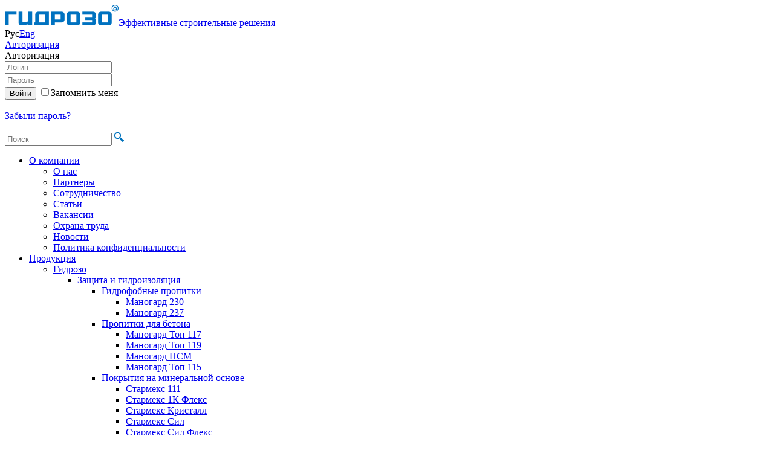

--- FILE ---
content_type: text/html; charset=utf-8
request_url: https://www.gydrozo.ru/objects/1583/
body_size: 18737
content:
<!DOCTYPE html>
<html>
<head>
	<meta name="robots" content="noyaca"/>
		<link rel="preconnect" href="https://ajax.googleapis.com"/>
	<link rel="dns-prefetch" href="https://ajax.googleapis.com"/>
	<link rel="preconnect" href="https://cdnjs.cloudflare.com"/>
	<link rel="dns-prefetch" href="https://cdnjs.cloudflare.com"/>
	<link rel="preconnect" href="https://bitrix.info"/>
	<link rel="dns-prefetch" href="https://bitrix.info"/>
	<link rel="preconnect" href="https://www.google-analytics.com"/>
	<link rel="dns-prefetch" href="https://www.google-analytics.com"/>
	<link rel="preconnect" href="https://www.gstatic.com"/>
	<link rel="dns-prefetch" href="https://www.gstatic.com"/>
	<link rel="preconnect" href="https://www.google.com"/>
	<link rel="dns-prefetch" href="https://www.google.com"/>
	<link rel="preconnect" href="https://vk.com"/>
	<link rel="dns-prefetch" href="https://vk.com"/>
	<link rel="preconnect" href="https://mc.yandex.ru"/>
	<link rel="dns-prefetch" href="https://mc.yandex.ru"/>
	<link rel="shortcut icon" href="/favicon.ico">
	<script src="https://ajax.googleapis.com/ajax/libs/jquery/1.8.2/jquery.min.js"></script>
	<script src="/local/templates/qydrozo/js/jquery.placeholder-2.0.7.min.js"></script>
	<script src="/local/templates/qydrozo/js/fancybox/jquery.fancybox.pack.js?v=2.1.5"></script>
	<link href="/local/templates/qydrozo/js/fancybox/jquery.fancybox.css?v=2.1.5" type="text/css" rel="stylesheet">
	<script src="/local/templates/qydrozo/js/bjqs/bjqs-1.3.tpk.min.js"></script>
	<link href="/local/templates/qydrozo/js/bjqs/bjqs.css" type="text/css" rel="stylesheet">
    <script src="https://cdnjs.cloudflare.com/ajax/libs/jquery.mask/1.14.15/jquery.mask.min.js"></script>
	<script src="/local/templates/qydrozo/js/script.js?v=1.26" defer></script>
	<script src="/local/templates/qydrozo/js/analytics.js?v=1.1" defer></script>
	<meta http-equiv="Content-Type" content="text/html; charset=utf-8" />
<meta name="robots" content="index, follow" />
<meta name="description" content="Комплекс зданий НИИ нейрохирургии им. ак. Н.Н. Бурденко РАМН, г. Москва. Тип работ: Инъектирование фундамента микроцементами. Период проведения работ: Март 2014. Объекты, где применялись наши разработки в сфере строительной химии, расположены в РФ и ряде стран СНГ. Оставляйте заявку на сайте." />
<link href="/bitrix/js/intranet/intranet-common.min.css?166989396861199" type="text/css"  rel="stylesheet" />
<link href="/bitrix/cache/css/s1/qydrozo/template_8a97d28bed368d1c796edd5b2d1d6f0e/template_8a97d28bed368d1c796edd5b2d1d6f0e_v1.css?176845843945483" type="text/css"  data-template-style="true" rel="stylesheet" />
<script type="text/javascript">if(!window.BX)window.BX={};if(!window.BX.message)window.BX.message=function(mess){if(typeof mess==='object'){for(let i in mess) {BX.message[i]=mess[i];} return true;}};</script>
<script type="text/javascript">(window.BX||top.BX).message({'pull_server_enabled':'Y','pull_config_timestamp':'1653715430','pull_guest_mode':'N','pull_guest_user_id':'0'});(window.BX||top.BX).message({'PULL_OLD_REVISION':'Для продолжения корректной работы с сайтом необходимо перезагрузить страницу.'});</script>
<script type="text/javascript">(window.BX||top.BX).message({'JS_CORE_LOADING':'Загрузка...','JS_CORE_NO_DATA':'- Нет данных -','JS_CORE_WINDOW_CLOSE':'Закрыть','JS_CORE_WINDOW_EXPAND':'Развернуть','JS_CORE_WINDOW_NARROW':'Свернуть в окно','JS_CORE_WINDOW_SAVE':'Сохранить','JS_CORE_WINDOW_CANCEL':'Отменить','JS_CORE_WINDOW_CONTINUE':'Продолжить','JS_CORE_H':'ч','JS_CORE_M':'м','JS_CORE_S':'с','JSADM_AI_HIDE_EXTRA':'Скрыть лишние','JSADM_AI_ALL_NOTIF':'Показать все','JSADM_AUTH_REQ':'Требуется авторизация!','JS_CORE_WINDOW_AUTH':'Войти','JS_CORE_IMAGE_FULL':'Полный размер'});</script>

<script type="text/javascript" src="/bitrix/js/main/core/core.min.js?1693496238219752"></script>

<script>BX.setJSList(['/bitrix/js/main/core/core_ajax.js','/bitrix/js/main/core/core_promise.js','/bitrix/js/main/polyfill/promise/js/promise.js','/bitrix/js/main/loadext/loadext.js','/bitrix/js/main/loadext/extension.js','/bitrix/js/main/polyfill/promise/js/promise.js','/bitrix/js/main/polyfill/find/js/find.js','/bitrix/js/main/polyfill/includes/js/includes.js','/bitrix/js/main/polyfill/matches/js/matches.js','/bitrix/js/ui/polyfill/closest/js/closest.js','/bitrix/js/main/polyfill/fill/main.polyfill.fill.js','/bitrix/js/main/polyfill/find/js/find.js','/bitrix/js/main/polyfill/matches/js/matches.js','/bitrix/js/main/polyfill/core/dist/polyfill.bundle.js','/bitrix/js/main/core/core.js','/bitrix/js/main/polyfill/intersectionobserver/js/intersectionobserver.js','/bitrix/js/main/lazyload/dist/lazyload.bundle.js','/bitrix/js/main/polyfill/core/dist/polyfill.bundle.js','/bitrix/js/main/parambag/dist/parambag.bundle.js']);
</script>
<script type="text/javascript">(window.BX||top.BX).message({'LANGUAGE_ID':'ru','FORMAT_DATE':'DD.MM.YYYY','FORMAT_DATETIME':'DD.MM.YYYY HH:MI:SS','COOKIE_PREFIX':'GYDROZO_W','SERVER_TZ_OFFSET':'10800','UTF_MODE':'Y','SITE_ID':'s1','SITE_DIR':'/','USER_ID':'','SERVER_TIME':'1769092976','USER_TZ_OFFSET':'0','USER_TZ_AUTO':'Y','bitrix_sessid':'bf016e21f1c1d066537d355bd95e9474'});</script>


<script type="text/javascript" src="/bitrix/js/pull/protobuf/protobuf.min.js?161245595076433"></script>
<script type="text/javascript" src="/bitrix/js/pull/protobuf/model.min.js?161245595014190"></script>
<script type="text/javascript" src="/bitrix/js/main/core/core_promise.min.js?16124559452490"></script>
<script type="text/javascript" src="/bitrix/js/rest/client/rest.client.min.js?16124559619240"></script>
<script type="text/javascript" src="/bitrix/js/pull/client/pull.client.min.js?168544412948309"></script>
<script type="text/javascript" src="https://www.google.com/recaptcha/api.js?hl=ru&onload=googleRecaptchaInit&render=explicit"></script>
<script type="text/javascript">BX.setCSSList(['/local/templates/qydrozo/template_styles.css']);</script>
<script type="text/javascript">
					(function () {
						"use strict";

						var counter = function ()
						{
							var cookie = (function (name) {
								var parts = ("; " + document.cookie).split("; " + name + "=");
								if (parts.length == 2) {
									try {return JSON.parse(decodeURIComponent(parts.pop().split(";").shift()));}
									catch (e) {}
								}
							})("BITRIX_CONVERSION_CONTEXT_s1");

							if (cookie && cookie.EXPIRE >= BX.message("SERVER_TIME"))
								return;

							var request = new XMLHttpRequest();
							request.open("POST", "/bitrix/tools/conversion/ajax_counter.php", true);
							request.setRequestHeader("Content-type", "application/x-www-form-urlencoded");
							request.send(
								"SITE_ID="+encodeURIComponent("s1")+
								"&sessid="+encodeURIComponent(BX.bitrix_sessid())+
								"&HTTP_REFERER="+encodeURIComponent(document.referrer)
							);
						};

						if (window.frameRequestStart === true)
							BX.addCustomEvent("onFrameDataReceived", counter);
						else
							BX.ready(counter);
					})();
				</script>



<script type="text/javascript">var _ba = _ba || []; _ba.push(["aid", "529fb0f707c8ad832f5911e2d601924c"]); _ba.push(["host", "www.gydrozo.ru"]); (function() {var ba = document.createElement("script"); ba.type = "text/javascript"; ba.async = true;ba.src = (document.location.protocol == "https:" ? "https://" : "http://") + "bitrix.info/ba.js";var s = document.getElementsByTagName("script")[0];s.parentNode.insertBefore(ba, s);})();</script>


	<!--[if lte IE 8]>
	<link href="/local/templates/qydrozo/template_styles_lte_ie_10.css" type="text/css" rel="stylesheet">
	<![endif]-->
	<meta name="google-site-verification" content="vV_wj1aZQRMzGMUR6h8qtv4h8wB-S0i8ZSeANvQs0m0" />
	<title>Комплекс зданий НИИ нейрохирургии им. ак. Н.Н. Бурденко РАМН, г. Москва - Инъектирование фундамента микроцементами покрытия. Период проведения работ: Март 2014 | Гидрозо</title>
<script type="text/javascript">(window.Image ? (new Image()) : document.createElement('img')).src = location.protocol + '//vk.com/rtrg?r=xfPoftzfdD5MQRJ/uc6xix53jpd3f1KbrAuWPf2kFSLgbEUPTFhoNHvG/zLSiMDMkHIKkpYhxDuIoWbZEAS9udaPjCwmRhWR6gUSTjR9Qs7vYWa4rkh*udhwjLQEv6RInnZiHQE1wCeHo0evGNdHdc614gayUeg9c8bvzuOzlYI-';</script>
</head>
<body>


<div id="mnw-wrap">
<div id="mnw">
	
	<div id="header">
					<a class="logo" href="/"><img src="/local/templates/qydrozo/img/logo_ru.png?04102018" alt="Гидрозо" /><span>Эффективные строительные решения</span></a>
		
		
		<div class="lang-wrap">
			<span class="hdr-lang active">Рус</span><a class="hdr-lang" href="https://www.gydrozo.com/objects/3892/">Eng</a>		</div>
		
		

<div class="auth-wrap"><a class="btn hdr-auth fancy-pop-btn" href="#auth-form-popup">Авторизация</a></div>

<div id="auth-form-popup" class="fancy-pop-block">

	
	<form name="system_auth_form6zOYVN" method="post" target="_top" action="/auth/">

					<input type="hidden" name="backurl" value="/objects/1583/">
						<input type="hidden" name="AUTH_FORM" value="Y">
		<input type="hidden" name="TYPE" value="AUTH">

		<div class="fancy-pop-block-head">Авторизация</div>
		<div class="fancy-pop-block-content">
		<form action="">
			<div class="inp-wrap">
				<input type="text" name="USER_LOGIN" class="inp" maxlength="50" value="" placeholder="Логин">
				<div class="inp-login-ico"></div>
			</div>
			<div class="inp-wrap">
				<input type="password" name="USER_PASSWORD" class="inp inp-password" maxlength="50" placeholder="Пароль">
				<div class="inp-password-ico"></div>
			</div>

				
			<input type="submit" name="Login" class="btn authform-login-btn" value="Войти">
			
							<label for="pop-USER_REMEMBER_frm" class="chk-label" title="Запомнить меня на этом компьютере"><input type="checkbox" name="USER_REMEMBER" class="chk" id="pop-USER_REMEMBER_frm" value="Y">Запомнить меня</label>
						
			<div class="clear"></div>
			<br>
			<noindex><a href="/auth/?forgot_password=yes&amp;backurl=%2Fobjects%2F1583%2F" rel="nofollow">Забыли пароль?</a> </noindex>
		</form>
		</div>
		<div class="fancy-pop-block-foot">&nbsp;</div>
		<div class="fancy-pop-block-close" onclick="$.fancybox.close();"></div>
			
	</form>

</div>

		
		<div class="search-wrap">
<form action="/search/">
	<input type="text" class="hdr-search" name="q" value="" maxlength="50" placeholder="Поиск">
	<input type="image" class="hdr-search-btn" name="s" src="/local/templates/qydrozo/img/isearch.png" title="Отправить запрос">
</form>
</div> 
	</div>
	
		<ul class="m-main">
						<li class="expanded"><a href="/about/">О компании</a>
					<ul>
				<li><a href="/about/">О нас</a></li><li><a href="/about/partners/">Партнеры</a></li><li><a href="/about/trademark/">Сотрудничество</a></li><li><a href="/articles/">Статьи</a></li><li><a href="/about/vacancy/">Вакансии</a></li><li><a href="/about/okhrana-truda/okhrana-truda.php">Охрана труда</a></li><li><a href="/news/">Новости</a></li><li><a href="/policy/">Политика конфиденциальности</a></li></ul></li>				<li class="expanded"><a href="/products/">Продукция</a>
					<ul>
								<li class="expanded"><a href="/products/gydrozo/">Гидрозо</a>
					<ul>
								<li class="expanded"><a href="/products/gidroizolyacionnye-smesi/">Защита и гидроизоляция</a>
					<ul>
								<li class="expanded"><a href="/products/gidrofobnye-propitki/">Гидрофобные пропитки</a>
					<ul>
				<li><a href="/products/gidrofobnye-propitki/manogard-230/">Маногард 230</a></li><li><a href="/products/gidrofobnye-propitki/manogard-237/">Маногард 237</a></li></ul></li>				<li class="expanded"><a href="/products/propitki/">Пропитки для бетона</a>
					<ul>
				<li><a href="/products/propitki/manogard-top-117/">Маногард Топ 117</a></li><li><a href="/products/propitki/manogard-top-119/">Маногард Топ 119</a></li><li><a href="/products/propitki/manogard-psm/">Маногард ПСМ</a></li><li><a href="/products/propitki/manogard-top-115/">Маногард Топ 115</a></li></ul></li>				<li class="expanded"><a href="/products/pokrytiya-na-mineralnoy-osnove/">Покрытия на минеральной основе</a>
					<ul>
				<li><a href="/products/pokrytiya-na-mineralnoy-osnove/starmeks-111/">Стармекс 111</a></li><li><a href="/products/pokrytiya-na-mineralnoy-osnove/starmeks-1k-fleks/">Стармекс 1К Флекс</a></li><li><a href="/products/pokrytiya-na-mineralnoy-osnove/starmeks-kristall/">Стармекс Кристалл</a></li><li><a href="/products/pokrytiya-na-mineralnoy-osnove/starmeks-sil/">Стармекс Сил</a></li><li><a href="/products/pokrytiya-na-mineralnoy-osnove/starmeks-sil-fleks/">Стармекс Сил Флекс</a></li><li><a href="/products/pokrytiya-na-mineralnoy-osnove/starmeks-fleks-express/">Стармекс Флекс Экспресс</a></li><li><a href="/products/pokrytiya-na-mineralnoy-osnove/starmeks-elast/">Стармекс Эласт</a></li></ul></li>				<li class="expanded"><a href="/products/pokrytiya-na-polimernoy-osnove/">Покрытия на полимерной основе</a>
					<ul>
				<li><a href="/products/pokrytiya-na-polimernoy-osnove/manogard-108/">Маногард 108</a></li><li><a href="/products/pokrytiya-na-polimernoy-osnove/denstop-ep-201/">ДенсТоп ЭП 201</a></li><li><a href="/products/pokrytiya-na-polimernoy-osnove/denstop-ep-202/">ДенсТоп ЭП 202</a></li><li><a href="/products/pokrytiya-na-polimernoy-osnove/denstop-ep-205/">ДенсТоп ЭП 205</a></li><li><a href="/products/pokrytiya-na-polimernoy-osnove/denstop-pu-302/">ДенсТоп ПУ 302</a></li><li><a href="/products/pokrytiya-na-polimernoy-osnove/denstop-ak-220/">ДенсТоп АК 220</a></li><li><a href="/products/pokrytiya-na-polimernoy-osnove/denstop-ak-221/">ДенсТоп АК 221</a></li><li><a href="/products/pokrytiya-na-polimernoy-osnove/denstop-ak-223-silko/">ДенсТоп АК 223 Силко</a></li><li><a href="/products/pokrytiya-na-polimernoy-osnove/denstop-ak-225-teksturik/">ДенсТоп АК 225 Текстурик</a></li><li><a href="/products/pokrytiya-na-polimernoy-osnove/denstop-ak-232/">ДенсТоп АК 232</a></li><li><a href="/products/pokrytiya-na-polimernoy-osnove/denstop-ms-351/">ДенсТоп МС 351</a></li><li><a href="/products/pokrytiya-na-polimernoy-osnove/denstop-ps-391/">ДенсТоп ПС 391</a></li><li><a href="/products/pokrytiya-na-polimernoy-osnove/denstop-ps-685/">ДенсТоп ПС 685</a></li><li><a href="/products/pokrytiya-na-polimernoy-osnove/denstop-pu-227-elastik/">ДенсТоп ПУ 227 Эластик</a></li><li><a href="/products/pokrytiya-na-polimernoy-osnove/denstop_pu_228/">ДенсТоп ПУ 228</a></li><li><a href="/products/pokrytiya-na-polimernoy-osnove/denstop-pu-245-pul/">ДенсТоп ПУ 245 Пул</a></li><li><a href="/products/pokrytiya-na-polimernoy-osnove/denstop-pu-325-akva/">ДенсТоп ПУ 325 Аква</a></li><li><a href="/products/pokrytiya-na-polimernoy-osnove/denstop-pu-650/">ДенсТоп ПУ 650</a></li><li><a href="/products/pokrytiya-na-polimernoy-osnove/denstop-pu-660/">ДенсТоп ПУ 660</a></li><li><a href="/products/pokrytiya-na-polimernoy-osnove/denstop-pu-700-shell/">ДенсТоп ПУ 700 Шелл</a></li><li><a href="/products/pokrytiya-na-polimernoy-osnove/denstop-pu-733-uf-lak/">ДенсТоп ПУ 733 УФ Лак</a></li><li><a href="/products/pokrytiya-na-polimernoy-osnove/denstop-ep-710-mastik/">ДенсТоп ЭП 710 Мастик </a></li><li><a href="/products/pokrytiya-na-polimernoy-osnove/manogard-agf/">Маногард АГФ</a></li><li><a href="/products/pokrytiya-na-polimernoy-osnove/manogard-top-128/">Маногард Топ 128</a></li><li><a href="/products/pokrytiya-na-polimernoy-osnove/starmeks-1k-fleks-t/">Стармекс 1К Флекс Т</a></li></ul></li>				<li class="expanded"><a href="/products/ognezashchitnye-sostavy/">Огнезащитные составы</a>
					<ul>
				<li><a href="/products/ognezashchitnye-sostavy/piroshel-ak-107/">Пирошел АК 107</a></li><li><a href="/products/ognezashchitnye-sostavy/piroshel-ak-226/">Пирошел АК 226</a></li><li><a href="/products/ognezashchitnye-sostavy/piroshel-bond/">Пирошел Бонд</a></li><li><a href="/products/ognezashchitnye-sostavy/piroshel-tsem/">Пирошел Цем</a></li></ul></li>				<li class="expanded"><a href="/products/saniruyushchie_sistemy/">Санирующие системы</a>
					<ul>
				<li><a href="/products/saniruyushchie_sistemy/manoxane-bfa/">Маноксан БФА</a></li></ul></li>				<li class="expanded"><a href="/products/vspomogatelnye-materialyy/">Вспомогательные материалы</a>
					<ul>
				<li><a href="/products/vspomogatelnye-materialyy/starmex-psm/">Стармекс ПСМ</a></li><li><a href="/products/vspomogatelnye-materialyy/armoshel-gt-100/">Армошел ГТ 100</a></li><li><a href="/products/vspomogatelnye-materialyy/denstop-pu-91/">ДенсТоп ПУ 91</a></li><li><a href="/products/vspomogatelnye-materialyy/maksdreyn/">Максдрейн</a></li><li><a href="/products/vspomogatelnye-materialyy/manogard-fr/">Маногард ФР</a></li><li><a href="/products/vspomogatelnye-materialyy/manokril-setmiks/">Манокрил Сетмикс</a></li></ul></li></ul></li>				<li class="expanded"><a href="/products/remont-betona/">Ремонт бетона</a>
					<ul>
								<li class="expanded"><a href="/products/konstruktsionnyy-remont-na-mineralnoy-osnove/">Конструкционный ремонт на минеральной основе</a>
					<ul>
				<li><a href="/products/konstruktsionnyy-remont-na-mineralnoy-osnove/starmeks-rm-super/">Стармекс РМ Супер</a></li><li><a href="/products/konstruktsionnyy-remont-na-mineralnoy-osnove/starmeks-rm2/">Стармекс РМ2</a></li><li><a href="/products/konstruktsionnyy-remont-na-mineralnoy-osnove/starmeks-rm3/">Стармекс РМ3</a></li><li><a href="/products/konstruktsionnyy-remont-na-mineralnoy-osnove/starmeks-rm-3-zima/">Стармекс РМ3 Зима</a></li><li><a href="/products/konstruktsionnyy-remont-na-mineralnoy-osnove/starmeks-rm3-f/">Стармекс РМ3 Ф</a></li><li><a href="/products/konstruktsionnyy-remont-na-mineralnoy-osnove/starmeks_rm4/">Стармекс РМ4</a></li><li><a href="/products/konstruktsionnyy-remont-na-mineralnoy-osnove/starmex-rm5/">Стармекс РМ5</a></li><li><a href="/products/konstruktsionnyy-remont-na-mineralnoy-osnove/starmeks-rp/">Стармекс РП</a></li><li><a href="/products/konstruktsionnyy-remont-na-mineralnoy-osnove/starmeks-tm6/">Стармекс ТМ6</a></li><li><a href="/products/konstruktsionnyy-remont-na-mineralnoy-osnove/starmeks_tm7/">Стармекс ТМ7</a></li><li><a href="/products/konstruktsionnyy-remont-na-mineralnoy-osnove/starmeks-fm7100/">Стармекс ФМ100</a></li><li><a href="/products/konstruktsionnyy-remont-na-mineralnoy-osnove/starmeks_fm12/">Стармекс ФМ12</a></li><li><a href="/products/konstruktsionnyy-remont-na-mineralnoy-osnove/starmeks-fm7/">Стармекс ФМ7</a></li><li><a href="/products/konstruktsionnyy-remont-na-mineralnoy-osnove/starmeks-fm7-zima/">Стармекс ФМ7 Зима</a></li><li><a href="/products/konstruktsionnyy-remont-na-mineralnoy-osnove/starmeks-fm7-f/">Стармекс ФМ7 Ф</a></li></ul></li>				<li class="expanded"><a href="/products/konstruktsionnyy-remont-na-polimernoy-osnove/">Конструкционный ремонт на полимерной основе</a>
					<ul>
				<li><a href="/products/konstruktsionnyy-remont-na-polimernoy-osnove/manopox-331/">Манопокс 331</a></li><li><a href="/products/konstruktsionnyy-remont-na-polimernoy-osnove/manopox-337/">Манопокс 337</a></li><li><a href="/products/konstruktsionnyy-remont-na-polimernoy-osnove/manopoks-tsem-2/">Манопокс Цем 2</a></li><li><a href="/products/konstruktsionnyy-remont-na-polimernoy-osnove/manopoks_tsem_5/">Манопокс Цем 5</a></li><li><a href="/products/konstruktsionnyy-remont-na-polimernoy-osnove/manopoks_tsem_7/">Манопокс Цем 7</a></li></ul></li>				<li class="expanded"><a href="/products/nekonstruktsionnyy-remont/">Неконструкционный ремонт</a>
					<ul>
				<li><a href="/products/nekonstruktsionnyy-remont/manopoks_tsem_finish/">Манопокс Цем Финиш</a></li><li><a href="/products/nekonstruktsionnyy-remont/starmeks-rm-layt/">Стармекс РМ Лайт</a></li><li><a href="/products/nekonstruktsionnyy-remont/starmeks-rm-raso/">Стармекс РМ Расо</a></li><li><a href="/products/nekonstruktsionnyy-remont/starmeks-rm-uno/">Стармекс РМ Уно</a></li><li><a href="/products/nekonstruktsionnyy-remont/starmeks-finish/">Стармекс Финиш</a></li></ul></li>				<li class="expanded"><a href="/products/vspomogatelnye-materialy/">Вспомогательные материалы</a>
					<ul>
				<li><a href="/products/vspomogatelnye-materialy/manogard-133-fer/">Маногард 133 Фер</a></li><li><a href="/products/vspomogatelnye-materialy/starmeks-mkp/">Стармекс МКП</a></li><li><a href="/products/vspomogatelnye-materialy/manogard-fr/">Маногард ФР</a></li><li><a href="/products/vspomogatelnye-materialy/manokril-bond/">Манокрил Бонд</a></li><li><a href="/products/vspomogatelnye-materialy/manotsem-tnt/">Маноцем ТНТ</a></li><li><a href="/products/vspomogatelnye-materialy/starmeks-plag/">Стармекс Плаг</a></li><li><a href="/products/vspomogatelnye-materialy/starmeks-chekan/">Стармекс Чекан</a></li></ul></li></ul></li>				<li class="expanded"><a href="/products/konstruktsionnoe-usilenie/">Конструкционное усиление</a>
					<ul>
								<li class="expanded"><a href="/products/uglerodnye-kholsty/">Углеродные холсты</a>
					<ul>
				<li><a href="/products/uglerodnye-kholsty/armoshel-kv-200/">Армошел КВ 200</a></li><li><a href="/products/uglerodnye-kholsty/armoshel-kv-500/">Армошел КВ 500</a></li><li><a href="/products/uglerodnye-kholsty/armoshel-kv-900/">Армошел КВ 900</a></li></ul></li>				<li class="expanded"><a href="/products/epoksidnye-klei/">Эпоксидные клеи</a>
					<ul>
				<li><a href="/products/epoksidnye-klei/manopoks-183/">Манопокс 183</a></li><li><a href="/products/epoksidnye-klei/manopoks-372/">Манопокс 372</a></li><li><a href="/products/epoksidnye-klei/manopoks-375/">Манопокс 375</a></li></ul></li>				<li class="expanded"><a href="/products/ognezashchita/">Огнезащита</a>
					<ul>
				<li><a href="/products/ognezashchita/piroshel-bond/">Пирошел Бонд</a></li><li><a href="/products/ognezashchita/piroshel-tsem/">Пирошел Цем</a></li></ul></li>				<li class="expanded"><a href="/products/usilenie-kirpichnoy-kladki/">Усиление кирпичной кладки</a>
					<ul>
				<li><a href="/products/usilenie-kirpichnoy-kladki/starmex-arsul/">Стармекс Арсул</a></li><li><a href="/products/usilenie-kirpichnoy-kladki/spiralnyy-sterzhen-bm-2860/">Спиральный стержень БМ 2860</a></li></ul></li>				<li class="expanded"><a href="/products/vspomogatelnye-sostavy/">Вспомогательные материалы</a>
					<ul>
				<li><a href="/products/vspomogatelnye-sostavy/manopoks-tiks/">Манопокс Тикс</a></li><li><a href="/products/vspomogatelnye-sostavy/manopoks_tsm/">Манопокс ТСМ</a></li></ul></li></ul></li>				<li class="expanded"><a href="/products/inektirovanie/">Инъектирование</a>
					<ul>
								<li class="expanded"><a href="/products/adgezionnosilovoe-zamykanie-na-polimernoy-osnove/">Адгезионно-силовое замыкание на полимерной основе</a>
					<ul>
				<li><a href="/products/adgezionnosilovoe-zamykanie-na-polimernoy-osnove/manopur-145/">Манопур 145</a></li><li><a href="/products/adgezionnosilovoe-zamykanie-na-polimernoy-osnove/manopox-352/">Манопокс 352</a></li><li><a href="/products/adgezionnosilovoe-zamykanie-na-polimernoy-osnove/manopox-352-lv/">Манопокс 352 ЛВ</a></li></ul></li>				<li class="expanded"><a href="/products/adgezionnosilovoe-zamykanie-na-mineralnoy-osnove/">Адгезионно-силовое замыкание на минеральной основе</a>
					<ul>
				<li><a href="/products/adgezionnosilovoe-zamykanie-na-mineralnoy-osnove/manotsem-grout/">Маноцем Гроут</a></li><li><a href="/products/adgezionnosilovoe-zamykanie-na-mineralnoy-osnove/manotsem_dayv/">Маноцем Дайв</a></li><li><a href="/products/adgezionnosilovoe-zamykanie-na-mineralnoy-osnove/manotsem_dzhet/">Маноцем Джет</a></li><li><a href="/products/adgezionnosilovoe-zamykanie-na-mineralnoy-osnove/manotsem_koars/">Маноцем Коарс</a></li><li><a href="/products/adgezionnosilovoe-zamykanie-na-mineralnoy-osnove/manotsem-miks/">Маноцем Микс</a></li><li><a href="/products/adgezionnosilovoe-zamykanie-na-mineralnoy-osnove/manotsem_puzzolan/">Маноцем Пуццолан</a></li><li><a href="/products/adgezionnosilovoe-zamykanie-na-mineralnoy-osnove/manotsem-fayn/">Маноцем Файн</a></li><li><a href="/products/adgezionnosilovoe-zamykanie-na-mineralnoy-osnove/manotsem-fil/">Маноцем Фил</a></li></ul></li>				<li class="expanded"><a href="/products/adgezionnogermetiziruyushchee-zamykanie/">Адгезионно-герметизирующее замыкание</a>
					<ul>
				<li><a href="/products/adgezionnogermetiziruyushchee-zamykanie/manopur-143/">Манопур 143</a></li><li><a href="/products/adgezionnogermetiziruyushchee-zamykanie/manopur-u-fleks/">Манопур У Флекс</a></li><li><a href="/products/adgezionnogermetiziruyushchee-zamykanie/manopur-u-fleks-lv/">Манопур У Флекс ЛВ</a></li><li><a href="/products/adgezionnogermetiziruyushchee-zamykanie/manopur-s/">Манопур С</a></li><li><a href="/products/adgezionnogermetiziruyushchee-zamykanie/manopur-11/">Манопур 11</a></li><li><a href="/products/adgezionnogermetiziruyushchee-zamykanie/manopur-207/">Манопур 207</a></li><li><a href="/products/adgezionnogermetiziruyushchee-zamykanie/manopur-15/">Манопур 15</a></li><li><a href="/products/adgezionnogermetiziruyushchee-zamykanie/manopur-125/">Манопур 125</a></li><li><a href="/products/adgezionnogermetiziruyushchee-zamykanie/manopur-126/">Манопур 126</a></li><li><a href="/products/adgezionnogermetiziruyushchee-zamykanie/manopur-127/">Манопур 127</a></li><li><a href="/products/adgezionnogermetiziruyushchee-zamykanie/manopur-205/">Манопур 205</a></li><li><a href="/products/adgezionnogermetiziruyushchee-zamykanie/manopur-129-tiks/">Манопур 129 Тикс</a></li><li><a href="/products/adgezionnogermetiziruyushchee-zamykanie/manopur-144/">Манопур 144</a></li><li><a href="/products/adgezionnogermetiziruyushchee-zamykanie/manopur-2k-fleks/">Манопур 2К Флекс</a></li></ul></li>				<li class="expanded"><a href="/products/kompressionnogermetiziruyushchee-zamykanie/">Компрессионно-герметизирующее замыкание</a>
					<ul>
				<li><a href="/products/kompressionnogermetiziruyushchee-zamykanie/manocryl-gel-v/">Манокрил Гель В</a></li><li><a href="/products/kompressionnogermetiziruyushchee-zamykanie/manocryl-gel-r/">Манокрил Гель Р</a></li><li><a href="/products/kompressionnogermetiziruyushchee-zamykanie/manopur-gel/">Манопур Гель</a></li><li><a href="/products/kompressionnogermetiziruyushchee-zamykanie/manopur-575/">Манопур 575</a></li></ul></li>				<li class="expanded"><a href="/products/otsechnaya-gidroizolyatsiya/">Отсечная гидроизоляция</a>
					<ul>
				<li><a href="/products/otsechnaya-gidroizolyatsiya/manoxan-150/">Маноксан 150</a></li><li><a href="/products/otsechnaya-gidroizolyatsiya/manoksan-149-eko/">Маноксан 149 Эко</a></li><li><a href="/products/otsechnaya-gidroizolyatsiya/manoksan-151/">Маноксан 151 Крем</a></li><li><a href="/products/otsechnaya-gidroizolyatsiya/manoksan-152/">Маноксан 152</a></li><li><a href="/products/otsechnaya-gidroizolyatsiya/manoksan-155/">Маноксан 155</a></li></ul></li>				<li class="expanded"><a href="/products/vspomogatelnye-materialy--/">Вспомогательные материалы</a>
					<ul>
				<li><a href="/products/vspomogatelnye-materialy--/manocryl-flex/">Манокрил Флекс</a></li><li><a href="/products/vspomogatelnye-materialy--/manopur-cleaner/">Манопур Клинер</a></li><li><a href="/products/vspomogatelnye-materialy--/manocryl-flex-tx/">Манокрил Флекс Тикс</a></li><li><a href="/products/vspomogatelnye-materialy--/manocryl-cleaner/">Манокрил Клинер</a></li><li><a href="/products/vspomogatelnye-materialy--/manopox-cleaner/">Манопокс Клинер</a></li><li><a href="/products/vspomogatelnye-materialy--/manokril_ingibitor/">Манокрил Ингибитор</a></li><li><a href="/products/vspomogatelnye-materialy--/manopoks-kat-35/">Манопокс Кат 35</a></li><li><a href="/products/vspomogatelnye-materialy--/manopur-kat-12/">Манопур Кат 12</a></li><li><a href="/products/vspomogatelnye-materialy--/manopur-kat-f/">Манопур Кат Ф</a></li><li><a href="/products/vspomogatelnye-materialy--/manopur-kliner-a/">Манопур Клинер А</a></li><li><a href="/products/vspomogatelnye-materialy--/manopur-kliner-l/">Манопур Клинер Л</a></li><li><a href="/products/vspomogatelnye-materialy--/starmeks-plag/">Стармекс Плаг</a></li></ul></li></ul></li>				<li class="expanded"><a href="/products/zakreplenie-armaturnykh-sterzhney/">Закрепление арматурных стержней</a>
					<ul>
				<li><a href="/products/zakreplenie-armaturnykh-sterzhney/manopoks-341/">Манопокс 341</a></li><li><a href="/products/zakreplenie-armaturnykh-sterzhney/manopoks_343/">Манопокс 343</a></li><li><a href="/products/zakreplenie-armaturnykh-sterzhney/manotsem-fiks/">Маноцем Фикс</a></li><li><a href="/products/zakreplenie-armaturnykh-sterzhney/starmeks-fm7/">Стармекс ФМ7</a></li></ul></li>				<li class="expanded"><a href="/products/antikorrozionnaya-zashchita-metalla/">Антикоррозионная защита металла</a>
					<ul>
				<li><a href="/products/antikorrozionnaya-zashchita-metalla/manogard-133-fer/">Маногард 133 Фер</a></li><li><a href="/products/antikorrozionnaya-zashchita-metalla/starmeks-mkp/">Стармекс МКП</a></li><li><a href="/products/antikorrozionnaya-zashchita-metalla/denstop-pu-113/">ДенсТоп ПУ 113</a></li><li><a href="/products/antikorrozionnaya-zashchita-metalla/denstop-ep-116/">ДенсТоп ЭП 116</a></li><li><a href="/products/antikorrozionnaya-zashchita-metalla/denstop-pu-213/">ДенсТоп ПУ 213</a></li><li><a href="/products/antikorrozionnaya-zashchita-metalla/denstop-ep-217/">ДенсТоп ЭП 217</a></li><li><a href="/products/antikorrozionnaya-zashchita-metalla/denstop-ep-202/">ДенсТоп ЭП 202</a></li><li><a href="/products/antikorrozionnaya-zashchita-metalla/denstop-ep-203/">ДенсТоп ЭП 203</a></li><li><a href="/products/antikorrozionnaya-zashchita-metalla/denstop-pu-302/">ДенсТоп ПУ 302</a></li><li><a href="/products/antikorrozionnaya-zashchita-metalla/manogard-mik/">Маногард МИК</a></li><li><a href="/products/antikorrozionnaya-zashchita-metalla/denstop_pu_303/">ДенсТоп ПУ 303</a></li><li><a href="/products/antikorrozionnaya-zashchita-metalla/denstop_solv_03/">ДенсТоп Солв 03</a></li><li><a href="/products/antikorrozionnaya-zashchita-metalla/denstop_solv_04/">ДенсТоп Солв 04</a></li></ul></li>				<li class="expanded"><a href="/products/ukhod-za-betonom/">Уход за бетоном</a>
					<ul>
				<li><a href="/products/ukhod-za-betonom/manogard-top-119/">Маногард Топ 119</a></li><li><a href="/products/ukhod-za-betonom/manogard-top-120/">Маногард Топ 120</a></li><li><a href="/products/ukhod-za-betonom/manogard-top-121/">Маногард Топ 121</a></li></ul></li>				<li class="expanded"><a href="/products/ustroystvo-polov/">Устройство полов</a>
					<ul>
								<li class="expanded"><a href="/products/nalivnye-poly-na-polimernoy-osnove/">Наливные полы на полимерной основе</a>
					<ul>
				<li><a href="/products/nalivnye-poly-na-polimernoy-osnove/denstop-ep-400/">ДенсТоп ЭП 400</a></li><li><a href="/products/nalivnye-poly-na-polimernoy-osnove/denstop-ep-500/">ДенсТоп ЭП 500</a></li><li><a href="/products/nalivnye-poly-na-polimernoy-osnove/denstop-ep-500-as/">ДенсТоп ЭП 500 АС</a></li><li><a href="/products/nalivnye-poly-na-polimernoy-osnove/denstop-pu-500/">ДенсТоп ПУ 500</a></li><li><a href="/products/nalivnye-poly-na-polimernoy-osnove/denstop-pu-500-fleks/">ДенсТоп ПУ 500 Флекс</a></li><li><a href="/products/nalivnye-poly-na-polimernoy-osnove/denstop-pm-605-flou/">ДенсТоп ПМ 605 Флоу</a></li><li><a href="/products/nalivnye-poly-na-polimernoy-osnove/denstop-pm-605-fk/">ДенсТоп ПМ 605 ФК</a></li><li><a href="/products/nalivnye-poly-na-polimernoy-osnove/denstop-pm-605/">ДенсТоп ПМ 605 Тровел</a></li><li><a href="/products/nalivnye-poly-na-polimernoy-osnove/denstop_mk_810/">ДенсТоп МК 810</a></li><li><a href="/products/nalivnye-poly-na-polimernoy-osnove/denstop_mk_811/">ДенсТоп МК 811</a></li><li><a href="/products/nalivnye-poly-na-polimernoy-osnove/denstop-pm-605-flou-as/">ДенсТоп ПМ 605 Флоу АС</a></li><li><a href="/products/nalivnye-poly-na-polimernoy-osnove/denstop-pu-700-shell/">ДенсТоп ПУ 700 Шелл</a></li></ul></li>				<li class="expanded"><a href="/products/nalivnye-poly-na-mineralnoy-osnove/">Наливные полы на минеральной основе</a>
					<ul>
				<li><a href="/products/nalivnye-poly-na-mineralnoy-osnove/manopoks_tsem_level/">Манопокс Цем Левел</a></li><li><a href="/products/nalivnye-poly-na-mineralnoy-osnove/starmeks_level/">Стармекс Левел</a></li><li><a href="/products/nalivnye-poly-na-mineralnoy-osnove/starmeks-level-layt/">Стармекс Левел Лайт</a></li><li><a href="/products/nalivnye-poly-na-mineralnoy-osnove/starmeks-flor/">Стармекс Флор</a></li><li><a href="/products/nalivnye-poly-na-mineralnoy-osnove/starmeks-flow/">Стармекс Флоу</a></li><li><a href="/products/nalivnye-poly-na-mineralnoy-osnove/starmeks-flou-30/">Стармекс Флоу 30</a></li><li><a href="/products/nalivnye-poly-na-mineralnoy-osnove/starmeks_fm7_deko/">Стармекс ФМ7 Деко</a></li><li><a href="/products/nalivnye-poly-na-mineralnoy-osnove/starmeks-ff/">Стармекс ФФ</a></li></ul></li>				<li class="expanded"><a href="/products/uprochniteli/">Упрочнители</a>
					<ul>
				<li><a href="/products/uprochniteli/starmeks-skrid-kr/">Стармекс Скрид КР</a></li><li><a href="/products/uprochniteli/starmeks-top/">Стармекс Топ</a></li><li><a href="/products/uprochniteli/starmeks-top-kr/">Стармекс Топ КР</a></li></ul></li>				<li class="expanded"><a href="/products/gruntovochnye-sostavy/">Грунтовочные составы</a>
					<ul>
				<li><a href="/products/gruntovochnye-sostavy/denstop-ep-100/">ДенсТоп ЭП 100</a></li><li><a href="/products/gruntovochnye-sostavy/denstop-ep-104/">ДенсТоп ЭП 104</a></li><li><a href="/products/gruntovochnye-sostavy/denstop-ep-105/">ДенсТоп ЭП 105</a></li><li><a href="/products/gruntovochnye-sostavy/denstop-ep-105-as/">ДенсТоп ЭП 105 АС</a></li><li><a href="/products/gruntovochnye-sostavy/denstop-ep-106/">ДенсТоп ЭП 106</a></li><li><a href="/products/gruntovochnye-sostavy/denstop-pm-600/">ДенсТоп ПМ 600</a></li><li><a href="/products/gruntovochnye-sostavy/denstop-pm-601/">ДенсТоп ПМ 601</a></li><li><a href="/products/gruntovochnye-sostavy/denstop_mk_800/">ДенсТоп МК 800</a></li><li><a href="/products/gruntovochnye-sostavy/denstop_ep_101/">ДенсТоп ЭП 101</a></li><li><a href="/products/gruntovochnye-sostavy/denstop_ep_103/">ДенсТоп ЭП 103</a></li></ul></li>				<li class="expanded"><a href="/products/laki/">Лаки</a>
					<ul>
				<li><a href="/products/laki/denstop-ep-300/">ДенсТоп ЭП 300</a></li><li><a href="/products/laki/denstop-pu-305/">ДенсТоп ПУ 305</a></li><li><a href="/products/laki/densttop-pu-310/">ДенсТоп ПУ 310</a></li><li><a href="/products/laki/denstop_mk_820/">ДенсТоп МК 820</a></li><li><a href="/products/laki/denstop_mk_821/">ДенсТоп МК 821</a></li><li><a href="/products/laki/denstop-pu-733-uf-lak/">ДенсТоп ПУ 733 УФ Лак</a></li></ul></li>				<li class="expanded"><a href="/products/vspomogatelnye-materialy---/">Вспомогательные материалы</a>
					<ul>
				<li><a href="/products/vspomogatelnye-materialy---/denstop-kuprum/">ДенсТоп Купрум</a></li><li><a href="/products/vspomogatelnye-materialy---/denstop-filler/">ДенсТоп Филлер</a></li><li><a href="/products/vspomogatelnye-materialy---/denstop_floks_st/">ДенсТоп Флокс СТ</a></li><li><a href="/products/vspomogatelnye-materialy---/manokril-bond/">Манокрил Бонд</a></li><li><a href="/products/vspomogatelnye-materialy---/starmeks-rp/">Стармекс РП</a></li></ul></li></ul></li>				<li class="expanded"><a href="/products/germetizatsiya-shvov/">Адгезивы и герметики</a>
					<ul>
								<li class="expanded"><a href="/products/germetiki-/">Герметики</a>
					<ul>
				<li><a href="/products/germetiki-/manodil-ps-190/">Манодил ПС 190</a></li><li><a href="/products/germetiki-/manodil-tsem/">Манодил Цем</a></li><li><a href="/products/germetiki-/manodil-pu-186/">Манодил ПУ 186</a></li><li><a href="/products/germetiki-/manodil-pu-696/">Манодил ПУ 696</a></li><li><a href="/products/germetiki-/manodil_bond_f/">Манодил Бонд Ф</a></li><li><a href="/products/germetiki-/manodil-bond-h-vitrafin-bond-h/">Манодил Бонд Х (Витрафин Бонд Х)</a></li><li><a href="/products/germetiki-/vitrafin-flex/">Манодил Флекс / Витрафин Флекс </a></li><li><a href="/products/germetiki-/manodil_ps_190_flou/">Манодил ПС 190 Флоу</a></li><li><a href="/products/germetiki-/manodil-pu-174/">Манодил ПУ 174</a></li><li><a href="/products/germetiki-/manodil-swell-1k/">Манодил Свелл 1К</a></li></ul></li>				<li class="expanded"><a href="/products/adgezivy/">Адгезивы</a>
					<ul>
				<li><a href="/products/adgezivy/manopox-331/">Манопокс 331</a></li><li><a href="/products/adgezivy/manopur_333/">Манопур 333</a></li><li><a href="/products/adgezivy/manopur-339/">Манопур 339</a></li><li><a href="/products/adgezivy/manopur-460-peyv/">Манопур 460 Пейв</a></li></ul></li>				<li class="expanded"><a href="/products/sostavy-dlya-perekhodnoy-zony-deformatsionnogo-shva/">Составы для переходной зоны деформационного шва</a>
					<ul>
				<li><a href="/products/sostavy-dlya-perekhodnoy-zony-deformatsionnogo-shva/manopoks-338-def/">Манопокс 338 Деф</a></li><li><a href="/products/sostavy-dlya-perekhodnoy-zony-deformatsionnogo-shva/manopur-336/">Манопур 336</a></li></ul></li>				<li class="expanded"><a href="/products/nabukhayushchie-profili-shnury/">Набухающие профили (шнуры)</a>
					<ul>
				<li><a href="/products/nabukhayushchie-profili-shnury/manodil-svell/">Манодил Свелл</a></li></ul></li>				<li class="expanded"><a href="/products/elastichnye-lenty-i-shponki/">Эластичные ленты и шпонки</a>
					<ul>
				<li><a href="/products/elastichnye-lenty-i-shponki/vitradzhoint-def/">Витраджоинт Деф</a></li><li><a href="/products/elastichnye-lenty-i-shponki/manodil-geo/">Манодил Гео</a></li><li><a href="/products/elastichnye-lenty-i-shponki/manodil-pro/">Манодил Про</a></li></ul></li>				<li class="expanded"><a href="/products/perforirovannye-inektsionnye-shlangi/">Перфорированные инъекционные шланги</a>
					<ul>
				<li><a href="/products/perforirovannye-inektsionnye-shlangi/injpipe-kit/">Инъекционная система Инжпайп, комплект</a></li><li><a href="/products/perforirovannye-inektsionnye-shlangi/injpipe-t-kit/">Инъекционная система Инжпайп Т, комплект</a></li><li><a href="/products/perforirovannye-inektsionnye-shlangi/bm-7007-inzhpayp-katushka-100-mp/">БМ 7007 Инжпайп, катушка, 100 м.п.</a></li><li><a href="/products/perforirovannye-inektsionnye-shlangi/bm-6999-inzhpayp-t-katushka-100-mp/">БМ 6999 Инжпайп Т, катушка, 100 м.п</a></li><li><a href="/products/perforirovannye-inektsionnye-shlangi/bm-7035-vozdushnyy-shlang-zelenyy-rolik-100-m/">БМ 7035 Воздушный шланг, зеленый, ролик, 100 м</a></li><li><a href="/products/perforirovannye-inektsionnye-shlangi/bm-7032-vozdushnyy-shlang-siniy-rolik-50-m/">БМ 7032 Воздушный шланг, синий, ролик, 50 м</a></li><li><a href="/products/perforirovannye-inektsionnye-shlangi/bm-7001-anker-dlya-krepleniya-inzhpayp/">БМ 7001 Анкер для крепления Инжпайп</a></li><li><a href="/products/perforirovannye-inektsionnye-shlangi/bm-7002-konnektor-dlya-shlangov-inzhpayp-/">БМ 7002 Коннектор для шлангов Инжпайп </a></li><li><a href="/products/perforirovannye-inektsionnye-shlangi/bm-7004-zaglushka-dlya-vozdushnogo-shlanga/">БМ 7004 Заглушка для воздушного шланга</a></li><li><a href="/products/perforirovannye-inektsionnye-shlangi/bm-1163-golovka-tsangovaya-m8x125-s-naruzhnoy-rezboy/">БМ 1163 Головка цанговая, М8x1,25 с наружной резьбой</a></li><li><a href="/products/perforirovannye-inektsionnye-shlangi/bm-7006-plastikovyy-paker-podachi-dlya-inzhpayp/">БМ 7006 Пластиковый пакер подачи для Инжпайп</a></li></ul></li>				<li class="expanded"><a href="/products/vspomogatelnye-materialy2/">Вспомогательные материалы</a>
					<ul>
				<li><a href="/products/vspomogatelnye-materialy2/denstop-pu-91/">ДенсТоп ПУ 91</a></li><li><a href="/products/vspomogatelnye-materialy2/manodil-pu-90/">Манодил ПУ 90</a></li></ul></li></ul></li>				<li class="expanded"><a href="/products/klei-i-zatirki-dlya-plitki-/">Клеи и затирки для плитки</a>
					<ul>
								<li class="expanded"><a href="/products/klei-dlya-plitki/">Клеи для плитки</a>
					<ul>
				<li><a href="/products/klei-dlya-plitki/manopox-331/">Манопокс 331</a></li><li><a href="/products/klei-dlya-plitki/starmeks-keramo/">Стармекс Керамо</a></li></ul></li>				<li class="expanded"><a href="/products/zatirka-dlya-plitki/">Затирка для плитки</a>
					<ul>
				<li><a href="/products/zatirka-dlya-plitki/manopoks-334/">Манопокс 334</a></li><li><a href="/products/zatirka-dlya-plitki/starmeks-fuga-04/">Стармекс Фуга 04</a></li><li><a href="/products/zatirka-dlya-plitki/starmeks-fuga-40/">Стармекс Фуга 40</a></li><li><a href="/products/zatirka-dlya-plitki/starmeks_fuga_sil/">Стармекс Фуга Сил</a></li></ul></li></ul></li>				<li class="expanded"><a href="/products/dekorativnye-pokrytiya/">Декоративные покрытия</a>
					<ul>
				<li><a href="/products/dekorativnye-pokrytiya/mikrotop-baza/">МикроТоп База</a></li><li><a href="/products/dekorativnye-pokrytiya/mikrotop-finish/">МикроТоп Финиш</a></li></ul></li>				<li class="expanded"><a href="/products/dobavki-v-betony-i-rastvory/">Добавки в бетоны и растворы</a>
					<ul>
								<li class="expanded"><a href="/products/plastifikatory-i-kompleksnye-dobavki/">Пластификаторы и комплексные добавки</a>
					<ul>
				<li><a href="/products/plastifikatory-i-kompleksnye-dobavki/reolen-km-426/">Реолен КМ 426</a></li><li><a href="/products/plastifikatory-i-kompleksnye-dobavki/reolen-km-436/">Реолен КМ 436</a></li><li><a href="/products/plastifikatory-i-kompleksnye-dobavki/reolen-pl-409/">Реолен ПЛ 409</a></li><li><a href="/products/plastifikatory-i-kompleksnye-dobavki/reolen-pl-410/">Реолен ПЛ 410</a></li><li><a href="/products/plastifikatory-i-kompleksnye-dobavki/reolen-pl-411/">Реолен ПЛ 411</a></li><li><a href="/products/plastifikatory-i-kompleksnye-dobavki/reolen-pl-420/">Реолен ПЛ 420</a></li><li><a href="/products/plastifikatory-i-kompleksnye-dobavki/reolen-pl-421/">Реолен ПЛ 421</a></li><li><a href="/products/plastifikatory-i-kompleksnye-dobavki/reolen-pl-430/">Реолен ПЛ 430</a></li><li><a href="/products/plastifikatory-i-kompleksnye-dobavki/reolen-tm-431/">Реолен ТМ 431</a></li></ul></li>				<li class="expanded"><a href="/products/gidroizoliruyushchie-i-gidrofobiziruyushchie-dobavki/">Гидроизолирующие и гидрофобизирующие добавки</a>
					<ul>
				<li><a href="/products/gidroizoliruyushchie-i-gidrofobiziruyushchie-dobavki/reolen-admiks/">Реолен Адмикс</a></li><li><a href="/products/gidroizoliruyushchie-i-gidrofobiziruyushchie-dobavki/reolen-admiks-plyus/">Реолен Адмикс Плюс</a></li><li><a href="/products/gidroizoliruyushchie-i-gidrofobiziruyushchie-dobavki/reolen-admiks-super/">Реолен Адмикс Супер</a></li><li><a href="/products/gidroizoliruyushchie-i-gidrofobiziruyushchie-dobavki/reolen-admiks-eko/">Реолен Адмикс Эко</a></li></ul></li>				<li class="expanded"><a href="/products/uskoriteli-i-zamedliteli-skhvatyvaniyatverdeniya/">Ускорители и замедлители схватывания/твердения</a>
					<ul>
				<li><a href="/products/uskoriteli-i-zamedliteli-skhvatyvaniyatverdeniya/reolen-greyn/">Реолен Грейн</a></li><li><a href="/products/uskoriteli-i-zamedliteli-skhvatyvaniyatverdeniya/reolen-ms-450/">Реолен МС 450</a></li><li><a href="/products/uskoriteli-i-zamedliteli-skhvatyvaniyatverdeniya/reolen-ms-451/">Реолен МС 451</a></li><li><a href="/products/uskoriteli-i-zamedliteli-skhvatyvaniyatverdeniya/reolen-ms-456/">Реолен МС 456</a></li><li><a href="/products/uskoriteli-i-zamedliteli-skhvatyvaniyatverdeniya/reolen-tm-452/">Реолен ТМ 452</a></li></ul></li>				<li class="expanded"><a href="/products/vozdukhovovlekayushchie/">Воздухововлекающие</a>
					<ul>
				<li><a href="/products/vozdukhovovlekayushchie/reolen-aero/">Реолен Аэро</a></li></ul></li>				<li class="expanded"><a href="/products/rasshiryayushchie-i-protivousadochnye/">Расширяющие и противоусадочные</a>
					<ul>
				<li><a href="/products/rasshiryayushchie-i-protivousadochnye/reolen-au-460/">Реолен АУ 460</a></li><li><a href="/products/rasshiryayushchie-i-protivousadochnye/reolen-au-461/">Реолен АУ 461</a></li></ul></li>				<li class="expanded"><a href="/products/protivomoroznye-dobavki/">Противоморозные добавки</a>
					<ul>
				<li><a href="/products/protivomoroznye-dobavki/reolen-af/">Реолен АФ</a></li></ul></li>				<li class="expanded"><a href="/products/raznye-dobavki/">Разные добавки</a>
					<ul>
				<li><a href="/products/raznye-dobavki/reolen-mkz/">Реолен МКЗ</a></li><li><a href="/products/raznye-dobavki/reolen-tm-433/">Реолен ТМ 433</a></li><li><a href="/products/raznye-dobavki/reolen-fayber/">Реолен Файбер</a></li><li><a href="/products/raznye-dobavki/reolen-fer-1/">Реолен Фер 1</a></li><li><a href="/products/raznye-dobavki/reolen-fr-470/">Реолен ФР 470</a></li><li><a href="/products/raznye-dobavki/reolen-fr-476/">Реолен ФР 476</a></li></ul></li></ul></li>				<li class="expanded"><a href="/products/restavratsiya/">Реставрация</a>
					<ul>
								<li class="expanded"><a href="/products/gidrofobizatsiya_i_zashchita/">Гидрофобизация и защита</a>
					<ul>
								<li class="expanded"><a href="/products/gidrofobnye_propitki/">Гидрофобные пропитки</a>
					<ul>
				<li><a href="/products/gidrofobnye_propitki/manogard-230/">Маногард 230</a></li><li><a href="/products/gidrofobnye_propitki/manogard-237/">Маногард 237</a></li></ul></li>				<li class="expanded"><a href="/products/kamneukrepiteli/">Камнеукрепители</a>
					<ul>
				<li><a href="/products/kamneukrepiteli/manogard-160/">Маногард 160</a></li><li><a href="/products/kamneukrepiteli/manogard-161/">Маногард 161</a></li></ul></li>				<li class="expanded"><a href="/products/zashchitnye_pokrytiya/">Защитные покрытия</a>
					<ul>
				<li><a href="/products/zashchitnye_pokrytiya/manogard-108/">Маногард 108</a></li><li><a href="/products/zashchitnye_pokrytiya/denstop_ak_222_gleyz/">ДенсТоп АК 222 Глейз</a></li><li><a href="/products/zashchitnye_pokrytiya/manogard-agf/">Маногард АГФ</a></li><li><a href="/products/zashchitnye_pokrytiya/manogard-top-115/">Маногард Топ 115</a></li><li><a href="/products/zashchitnye_pokrytiya/manogard-top-128/">Маногард Топ 128</a></li></ul></li>				<li class="expanded"><a href="/products/fasadnye_kraski/">Фасадные краски</a>
					<ul>
				<li><a href="/products/fasadnye_kraski/denstop-ak-223-silko/">ДенсТоп АК 223 Силко</a></li><li><a href="/products/fasadnye_kraski/denstop-ak-225-teksturik/">ДенсТоп АК 225 Текстурик</a></li><li><a href="/products/fasadnye_kraski/starmeks_laym_deko/">Стармекс Лайм Деко</a></li></ul></li></ul></li>				<li class="expanded"><a href="/products/restavratsiya_kladki/">Реставрация кладки</a>
					<ul>
								<li class="expanded"><a href="/products/dokompanovochnye_sostavy/">Докомпоновочные составы</a>
					<ul>
				<li><a href="/products/dokompanovochnye_sostavy/starmeks_brik_brik_k/">Стармекс Брик / Брик К</a></li><li><a href="/products/dokompanovochnye_sostavy/starmeks_laym_k/">Стармекс Лайм К</a></li><li><a href="/products/dokompanovochnye_sostavy/Starmex_stoun/">Стармекс Стоун</a></li></ul></li>				<li class="expanded"><a href="/products/shtukaturnye_sostavy/">Штукатурные составы</a>
					<ul>
				<li><a href="/products/shtukaturnye_sostavy/starmeks_koroed/">Стармекс Короед</a></li><li><a href="/products/shtukaturnye_sostavy/starmeks-laym/">Стармекс Лайм</a></li><li><a href="/products/shtukaturnye_sostavy/starmeks-laym-s/">Стармекс Лайм С</a></li><li><a href="/products/shtukaturnye_sostavy/starmeks_laym_f/">Стармекс Лайм Ф</a></li></ul></li></ul></li>				<li class="expanded"><a href="/products/inektirovanie/">Инъектирование</a>
					<ul>
								<li class="expanded"><a href="/products/mineralnye_sostavy/">Минеральные составы</a>
					<ul>
				<li><a href="/products/mineralnye_sostavy/manotsem-laym/">Маноцем Лайм</a></li><li><a href="/products/mineralnye_sostavy/manotsem_laym_s/">Маноцем Лайм С</a></li><li><a href="/products/mineralnye_sostavy/manotsem_puzzolan/">Маноцем Пуццолан</a></li><li><a href="/products/mineralnye_sostavy/manotsem-fil/">Маноцем Фил</a></li></ul></li>				<li class="expanded"><a href="/products/polimernye_sostavy/">Полимерные составы</a>
					<ul>
				<li><a href="/products/polimernye_sostavy/manopox-352/">Манопокс 352</a></li><li><a href="/products/polimernye_sostavy/manopox-352-lv/">Манопокс 352 ЛВ</a></li></ul></li>				<li class="expanded"><a href="/products/otsechnaya_gidroizolyatsiya/">Отсечная гидроизоляция</a>
					<ul>
				<li><a href="/products/otsechnaya_gidroizolyatsiya/manoxan-150/">Маноксан 150</a></li><li><a href="/products/otsechnaya_gidroizolyatsiya/manoksan-149-eko/">Маноксан 149 Эко</a></li><li><a href="/products/otsechnaya_gidroizolyatsiya/manoksan-151/">Маноксан 151 Крем</a></li><li><a href="/products/otsechnaya_gidroizolyatsiya/manoksan-152/">Маноксан 152</a></li><li><a href="/products/otsechnaya_gidroizolyatsiya/manoksan-155/">Маноксан 155</a></li></ul></li></ul></li>				<li class="expanded"><a href="/products/sanatsiya_kladki/">Санация кладки</a>
					<ul>
				<li><a href="/products/sanatsiya_kladki/manogard-psm/">Маногард ПСМ</a></li><li><a href="/products/sanatsiya_kladki/manoxane-bfa/">Маноксан БФА</a></li><li><a href="/products/sanatsiya_kladki/starmeks-san/">Стармекс Сан</a></li><li><a href="/products/sanatsiya_kladki/starmeks-san-laym/">Стармекс Сан Лайм</a></li><li><a href="/products/sanatsiya_kladki/starmeks-san-finish/">Стармекс Сан Финиш</a></li></ul></li>				<li class="expanded"><a href="/products/usilenie_kladki/">Усиление кладки</a>
					<ul>
				<li><a href="/products/usilenie_kladki/starmex-arsul/">Стармекс Арсул</a></li><li><a href="/products/usilenie_kladki/spiralnyy-sterzhen-bm-2860/">Спиральный стержень БМ 2860</a></li></ul></li></ul></li></ul></li>				<li class="expanded"><a href="/products/oborudovanie-bm/">Оборудование</a>
					<ul>
								<li class="expanded"><a href="/products/inektsionnoe-oborudovanie/">Инъекционное оборудование</a>
					<ul>
								<li class="expanded"><a href="/products/odnokomponentnye-nasosy/">Однокомпонентные насосы</a>
					<ul>
				<li><a href="/products/odnokomponentnye-nasosy/1k-ruchnoy-nasos-bm-0203-0205/">1K ручной насос (БМ 0203 / 0205)</a></li><li><a href="/products/odnokomponentnye-nasosy/1k-ruchnoy-nasos-bm-0220/">1К ручной насос (БМ 0220)</a></li><li><a href="/products/odnokomponentnye-nasosy/1k-ruchnoy-nasos-na-trenoge-bm-0303-0304/">1К ручной насос на треноге (БМ 0303 / 0304)</a></li><li><a href="/products/odnokomponentnye-nasosy/1k-elektricheskiy-porshnevoy-nasos-bm-0401/">1К электрический поршневой насос (БМ 0401)</a></li><li><a href="/products/odnokomponentnye-nasosy/1k-elektricheskiy-porshnevoy-nasos-bm-0402/">1К электрический поршневой насос (БМ 0402)</a></li><li><a href="/products/odnokomponentnye-nasosy/1k-elektricheskiy-porshnevoy-nasos-bm-0440/">1К электрический поршневой насос (БМ 0440)</a></li><li><a href="/products/odnokomponentnye-nasosy/1k-elektricheskiy-membrannyy-nasos-bm-1200/">1К электрический мембранный насос (БМ 1200)</a></li><li><a href="/products/odnokomponentnye-nasosy/1k-elektricheskiy-membrannyy-nasos-bm-1300/">1К электрический мембранный насос (БМ 1300)</a></li><li><a href="/products/odnokomponentnye-nasosy/1k-elektricheskiy-shnekovyy-nasos-bmp-6-bm-2697/">1К электрический шнековый насос БМП 6 (БМ 2697)</a></li><li><a href="/products/odnokomponentnye-nasosy/1k-pnevmaticheskiy-porshnevoy-nasos-bm-0433/">1К пневматический поршневой насос (БМ 0433)</a></li></ul></li>				<li class="expanded"><a href="/products/dvukhkomponentnye_nasosy/">Двухкомпонентные насосы</a>
					<ul>
				<li><a href="/products/dvukhkomponentnye_nasosy/2k-ruchnoy-nasos-na-trenoge-bm-0305/">2К ручной насос на треноге (БМ 0305)</a></li><li><a href="/products/dvukhkomponentnye_nasosy/2k-pnevmaticheskiy-porshnevoy-nasos-bm-1425-bm-25151711/">2К пневматический поршневой насос (БМ 1425/БМ 2515) (новый)</a></li><li><a href="/products/dvukhkomponentnye_nasosy/2k-elektricheskiy-membrannyy-nasos-bm-1500/">2К электрический мембранный насос (БМ 1500)</a></li><li><a href="/products/dvukhkomponentnye_nasosy/2k-pnevmaticheskiy-porshnevoy-nasos-bm-1428/">2К пневматический поршневой насос (БМ 1428)</a></li><li><a href="/products/dvukhkomponentnye_nasosy/2k-pnevmaticheskiy-porshnevoy-nasos-bm-1429/">2К пневматический поршневой насос (БМ 1429)</a></li></ul></li></ul></li>				<li class="expanded"><a href="/products/komplektuyushchie/">Комплектующие</a>
					<ul>
								<li class="expanded"><a href="/products/shlangi-vysokogo-davleniya/">Шланги высокого давления</a>
					<ul>
				<li><a href="/products/shlangi-vysokogo-davleniya/bm-0382-shlang-vysokogo-davleniya-m101-m/">БМ 0382 Шланг высокого давления, М10/1 м</a></li><li><a href="/products/shlangi-vysokogo-davleniya/bm-0383-shlang-vysokogo-davleniya-m102-m/">БМ 0383 Шланг высокого давления, М10/2 м</a></li><li><a href="/products/shlangi-vysokogo-davleniya/bm-0384-shlang-vysokogo-davleniya-m105-m/">БМ 0384 Шланг высокого давления, М10/5 м</a></li></ul></li>				<li class="expanded"><a href="/products/mufty/">Муфты</a>
					<ul>
				<li><a href="/products/mufty/bm-0314-mufta-koaksialnaya-vnutrennyaya-m10kh1-vneshnyaya-m10kh1/">БМ 0314 Муфта коаксиальная: внутренняя М10х1, внешняя М10х1</a></li><li><a href="/products/mufty/bm-0315-mufta-dlya-soedineniya-shlangov-rezba-m10kh1/">БМ 0315 Муфта для соединения шлангов, резьба М10х1.</a></li><li><a href="/products/mufty/bm_0331_mufta_dlya_pakera_s_tsangovoy_golovkoy_m10kh1_vysokoe_davlenie/">БМ 0331 Муфта для пакера с цанговой головкой М10х1, высокое давление.</a></li><li><a href="/products/mufty/bm_0332_mufta_dlya_pakera_s_ploskoy_golovkoy_m10kh1_vysokoe_davlenie/">БМ 0332 Муфта для пакера с плоской головкой М10х1, высокое давление.</a></li><li><a href="/products/mufty/bm_0333_mufta_dlya_pakera_s_ploskoy_golovkoy_m10kh1_rezinovoe_uplotnenie/">БМ 0333 Муфта для пакера с плоской головкой М10х1, резиновое уплотнение.</a></li></ul></li></ul></li>				<li class="expanded"><a href="/products/pakery/">Пакеры</a>
					<ul>
								<li class="expanded"><a href="/products/adgezionnye-pakery-s-tsangovoy-golovkoy/">Адгезионные пакеры с цанговой головкой</a>
					<ul>
				<li><a href="/products/adgezionnye-pakery-s-tsangovoy-golovkoy/bm-1189-adgezionnyy-paker-s-tsangovoy-golovkoy-metall/">БМ 0189 Адгезионный пакер с цанговой головкой, металл</a></li><li><a href="/products/adgezionnye-pakery-s-tsangovoy-golovkoy/bm_0187_paker_adgezionnyy_plastikovyy/">БМ 0187 Пакер адгезионный пластиковый</a></li></ul></li>				<li class="expanded"><a href="/products/pakery-s-tsangovoy-golovkoy/">Пакеры с цанговой головкой</a>
					<ul>
				<li><a href="/products/pakery-s-tsangovoy-golovkoy/bm-1099-paker-s-tsangovoy-golovkoy-10110-mm-alyuminiy/">БМ 1099 Пакер с цанговой головкой, 10/110 мм, алюминий</a></li><li><a href="/products/pakery-s-tsangovoy-golovkoy/bm-1169-paker-s-tsangovoy-golovkoy-16130-mm-m8-metall/">БМ 1169 Пакер с цанговой головкой, 16/130 мм, М8, металл</a></li><li><a href="/products/pakery-s-tsangovoy-golovkoy/bm-1171-paker-s-tsangovoy-golovkoy-17110-mm-metall/">БМ 1171 Пакер с цанговой головкой, 17/110 мм, металл</a></li></ul></li>				<li class="expanded"><a href="/products/pakery-s-bystrozazhimnoy-golovkoy/">Пакеры с быстрозажимной головкой</a>
					<ul>
				<li><a href="/products/pakery-s-bystrozazhimnoy-golovkoy/bm-2830-paker-18105-mm-s-obratnym-klapanom-plastik/">БМ 2830 Пакер 18/105 мм, с обратным клапаном, пластик</a></li><li><a href="/products/pakery-s-bystrozazhimnoy-golovkoy/bm-2831-paker-1275-mm-pod-bystrosemnuyu-muftu-plastik/">БМ 2831 Пакер 12/75 мм, под быстросъемную муфту, пластик</a></li><li><a href="/products/pakery-s-bystrozazhimnoy-golovkoy/bm-2832-paker-18105-mm-s-rezboy-plastik/">БМ 2832 Пакер 18/105 мм, с резьбой, пластик</a></li></ul></li></ul></li>				<li class="expanded"><a href="/products/izmeritelnoe-oborudovanie/">Измерительное оборудование</a>
					<ul>
				<li><a href="/products/izmeritelnoe-oborudovanie/sklerometr/">Склерометр</a></li></ul></li>				<li class="expanded"><a href="/products/vspomogatelnyy-instrument/">Вспомогательный инструмент</a>
					<ul>
				<li><a href="/products/vspomogatelnyy-instrument/pistolet_dlya_2k_germetikov_bm_0265/">Пистолет для 2К герметиков (БМ 0265)</a></li><li><a href="/products/vspomogatelnyy-instrument/pistolet_dlya_2k_germetikov_bm_0266/">Пистолет для 2К герметиков (БМ 0266)</a></li><li><a href="/products/vspomogatelnyy-instrument/pistolet_dlya_germetikov_zakrytyy_bm_0260/">Пистолет для герметиков закрытый 600 мл (БМ 0260)</a></li><li><a href="/products/vspomogatelnyy-instrument/ruchnye_nasosy_dlya_rastvorov_bm_025kh/">Ручные насосы для растворов (БМ 025х)</a></li><li><a href="/products/vspomogatelnyy-instrument/starmeks-brash/">Стармекс Браш</a></li><li><a href="/products/vspomogatelnyy-instrument/starmeks-brum/">Стармекс Брум</a></li></ul></li></ul></li>				<li class="expanded"><a href="/products/sealeco/">СилЭко</a>
					<ul>
								<li class="expanded"><a href="/products/krovelnye-epdm-membrany-prelasti/">Кровельные ЭПДМ мембраны Преласти</a>
					<ul>
				<li><a href="/products/krovelnye-epdm-membrany-prelasti/prelasti-s/">Преласти С</a></li><li><a href="/products/krovelnye-epdm-membrany-prelasti/prelasti-st/">Преласти СТ</a></li><li><a href="/products/krovelnye-epdm-membrany-prelasti/prelasti-c/">Преласти Ц</a></li><li><a href="/products/krovelnye-epdm-membrany-prelasti/prelasti-no-flame-fr/">Преласти Ноу Флейм ФР</a></li><li><a href="/products/krovelnye-epdm-membrany-prelasti/prelasti-no-flame-frt/">Преласти Ноу Флейм ФРТ</a></li></ul></li>				<li class="expanded"><a href="/products/epdm-geomembrany-elastosil/">ЭПДМ геомембраны Эластосил</a>
					<ul>
				<li><a href="/products/epdm-geomembrany-elastosil/elastoseal-t/">Эластосил Т</a></li><li><a href="/products/epdm-geomembrany-elastosil/elastoseal-h/">Эластосил Х</a></li></ul></li>				<li class="expanded"><a href="/products/krovelnye-epdm-membrany-supersil/">Кровельные ЭПДМ мембраны Преласти Флис СТ</a>
					<ul>
				<li><a href="/products/krovelnye-epdm-membrany-supersil/superseal-st/">Преласти Флис СТ</a></li></ul></li>				<li class="expanded"><a href="/products/fasadnye-epdm-membrany-kladsil/"> Фасадные ЭПДМ мембраны Кладсил</a>
					<ul>
				<li><a href="/products/fasadnye-epdm-membrany-kladsil/cladseal-ext/">Кладсил ИКСТ</a></li><li><a href="/products/fasadnye-epdm-membrany-kladsil/cladseal-int/">Кладсил ИНТ</a></li><li><a href="/products/fasadnye-epdm-membrany-kladsil/cladseal-int-plus/">Кладсил ИНТ Плюс</a></li><li><a href="/products/fasadnye-epdm-membrany-kladsil/cladseal-sa/">Кладсил СА</a></li><li><a href="/products/fasadnye-epdm-membrany-kladsil/cladseal-sa-fix/">Кладсил СА Фикс</a></li><li><a href="/products/fasadnye-epdm-membrany-kladsil/cladseal-p-fix/">Кладсил П Фикс</a></li></ul></li>				<li class="expanded"><a href="/products/adgezivy-i-germetiki/">Адгезивы и герметики</a>
					<ul>
				<li><a href="/products/adgezivy-i-germetiki/germetik-sealant-5590/">Герметик Силэнт 5590</a></li><li><a href="/products/adgezivy-i-germetiki/contact-adhesive-5000/">Контактный клей Контакт Адгезив 5000</a></li><li><a href="/products/adgezivy-i-germetiki/contact-adhesive-p100/">Контактный клей Контакт Адгезив П100</a></li><li><a href="/products/adgezivy-i-germetiki/contact-adhesive-p150/">Контактный клей П150 на полиуретановой основе</a></li><li><a href="/products/adgezivy-i-germetiki/contact-adhesive-p400/">Контактный клей П400 на каучуковой основе</a></li><li><a href="/products/adgezivy-i-germetiki/sprey-adgeziv-p125/">Распыляемый клей Спрей Адгезив П125</a></li><li><a href="/products/adgezivy-i-germetiki/bitumen-connecting-foil/">Соединительная битумная лента</a></li></ul></li>				<li class="expanded"><a href="/products/sistema-termobond/">Система Термобонд</a>
					<ul>
				<li><a href="/products/sistema-termobond/thermobond-splice-strip/">Лента Термобонд</a></li><li><a href="/products/sistema-termobond/thermobond-r-splice-strip/">Лента Термобонд Р</a></li><li><a href="/products/sistema-termobond/tpe-100-flashing/">Лента ТПЕ 100</a></li><li><a href="/products/sistema-termobond/thermobond-hot-melt-sealant/">Термоплавкий герметик Термобонд</a></li><li><a href="/products/sistema-termobond/thermobond-corner/">Угловой элемент Термобонд</a></li><li><a href="/products/sistema-termobond/termination-bar/">Прижимная рейка</a></li><li><a href="/products/sistema-termobond/termobond-steel-plate/">Стальная пластина Термобонд</a></li><li><a href="/products/sistema-termobond/protection-tape/">Защитная лента</a></li><li><a href="/products/sistema-termobond/support-strip/">Опорная лента</a></li><li><a href="/products/sistema-termobond/cleaning-wash-9700/">Очиститель Клининг Уош 9700</a></li><li><a href="/products/sistema-termobond/drain-pe/">Полиэтиленовый водосток ПЕ</a></li><li><a href="/products/sistema-termobond/drain-pc/">Стальной водосток ПС</a></li><li><a href="/products/sistema-termobond/thermobond-pipe-boot/">Фланцевый стакан Термобонд для трубопроводов</a></li></ul></li>				<li class="expanded"><a href="/products/sistema-khotbond/">Система Хотбонд</a>
					<ul>
				<li><a href="/products/sistema-khotbond/hot-bond-tape/">Лента Хотбонд</a></li></ul></li>				<li class="expanded"><a href="/products/induktsionnaya-sistema-montazha-tsentriks/">Индукционная система монтажа Центрикс</a>
					<ul>
				<li><a href="/products/induktsionnaya-sistema-montazha-tsentriks/centrix-machine/">Индукционный аппарат Центрикс</a></li><li><a href="/products/induktsionnaya-sistema-montazha-tsentriks/plastikovaya-vtulka/">Пластиковая втулка</a></li><li><a href="/products/induktsionnaya-sistema-montazha-tsentriks/centrix-washer/">Шайба Центрикс</a></li></ul></li>				<li class="expanded"><a href="/products/montazhnye-instrumenty/">Монтажные инструменты</a>
					<ul>
				<li><a href="/products/montazhnye-instrumenty/brass-or-silicone-pressure-rolls/">Латунный и силиконовый прижимные ролики</a></li><li><a href="/products/montazhnye-instrumenty/leister-handgun/">Сварочный пистолет Ляйстер</a></li><li><a href="/products/montazhnye-instrumenty/shlifovalnoe-oborudovanie/">Шлифовальное оборудование</a></li></ul></li></ul></li></ul></li><li><a href="/solutions/inektsionnye-sistemy/">Решения</a></li><li class="active"><a >Объекты</a></li><li><a href="/videos/">Видео</a></li><li><a href="/docs/">Документы</a></li><li><a href="/contacts/">Контакты</a></li>	</ul>
	<div class="clear"></div>
		
	<div id="content">
		
				<!--noindex-->
		<div id="sidebar"></div>		<!--/noindex-->
				
		<div id="main" class="no-sidebar">
		
		<div class="breadcrumbs" itemscope="" itemtype="http://schema.org/BreadcrumbList" id="breadcrumbs"><span itemscope="" itemprop="itemListElement" itemtype="http://schema.org/ListItem">
										<a itemprop="item" href="https://gydrozo.ru/" title="Главная">
										<span itemprop="name">Главная</span>
										<meta itemprop="position" content="1">
										</a>
									</span><span class="arrow">&nbsp;</span><span itemscope="" itemprop="itemListElement" itemtype="http://schema.org/ListItem">
										<a itemprop="item" href="https://gydrozo.ru/objects/" title="Объекты">
										<span itemprop="name">Объекты</span>
										<meta itemprop="position" content="2">
										</a>
									</span><span class="arrow">&nbsp;</span><span itemscope="" itemprop="itemListElement" itemtype="http://schema.org/ListItem">
										<span itemprop="name">Комплекс зданий НИИ нейрохирургии им. ак. Н.Н. Бурденко РАМН</span>
										<meta itemprop="item" content="https://gydrozo.ru">
										<meta itemprop="position" content="3">
									</span></div>		
		<h1>Комплекс зданий НИИ нейрохирургии им. ак. Н.Н. Бурденко РАМН, г. Москва</h1>		
		
<div class="item-det item-det-object">

	<div class="item-det-1">
					<div class="item-det-im-wrap bjqs-wrap">
				<ul class="bjqs">
											<li>
							<a class="fancybox" rel="group" href="/upload/iblock/01e/16.jpg" title="Фасад здания с откопанным фундаментом"><img src="/upload/resize_cache/iblock/01e/360_270_2/16.jpg" width="100%" alt="Фасад здания с откопанным фундаментом"></a>
						</li>
												<li>
							<a class="fancybox" rel="group" href="/upload/iblock/6c2/1.jpg" title="Максгроут Инжекшн"><img src="/upload/resize_cache/iblock/6c2/360_270_2/1.jpg" width="100%" alt="Максгроут Инжекшн"></a>
						</li>
												<li>
							<a class="fancybox" rel="group" href="/upload/iblock/f1b/4.jpg" title="Зона проведения инъекционных работ, толщина стены 700 мм"><img src="/upload/resize_cache/iblock/f1b/360_270_2/4.jpg" width="100%" alt="Зона проведения инъекционных работ, толщина стены 700 мм"></a>
						</li>
												<li>
							<a class="fancybox" rel="group" href="/upload/iblock/987/6.jpg" title="Бурение шпуров глубиной 500 мм"><img src="/upload/resize_cache/iblock/987/360_270_2/6.jpg" width="100%" alt="Бурение шпуров глубиной 500 мм"></a>
						</li>
												<li>
							<a class="fancybox" rel="group" href="/upload/iblock/d5b/9.jpg" title="Пакеры"><img src="/upload/resize_cache/iblock/d5b/360_270_2/9.jpg" width="100%" alt="Пакеры"></a>
						</li>
												<li>
							<a class="fancybox" rel="group" href="/upload/iblock/ff8/10.jpg" title="Монтаж пакеров"><img src="/upload/resize_cache/iblock/ff8/360_270_2/10.jpg" width="100%" alt="Монтаж пакеров"></a>
						</li>
												<li>
							<a class="fancybox" rel="group" href="/upload/iblock/62d/11.jpg" title="Монтаж пакеров"><img src="/upload/resize_cache/iblock/62d/360_270_2/11.jpg" width="100%" alt="Монтаж пакеров"></a>
						</li>
												<li>
							<a class="fancybox" rel="group" href="/upload/iblock/380/12.jpg" title="Установка клапана"><img src="/upload/resize_cache/iblock/380/360_270_2/12.jpg" width="100%" alt="Установка клапана"></a>
						</li>
												<li>
							<a class="fancybox" rel="group" href="/upload/iblock/65f/13.jpg" title="Приготовление раствора"><img src="/upload/resize_cache/iblock/65f/360_270_2/13.jpg" width="100%" alt="Приготовление раствора"></a>
						</li>
												<li>
							<a class="fancybox" rel="group" href="/upload/iblock/01e/19.jpg" title="Инъектирование раствора в стену"><img src="/upload/resize_cache/iblock/01e/360_270_2/19.jpg" width="100%" alt="Инъектирование раствора в стену"></a>
						</li>
												<li>
							<a class="fancybox" rel="group" href="/upload/iblock/75c/21.jpg" title="Демонтаж пакеров, заделка шпуров"><img src="/upload/resize_cache/iblock/75c/360_270_2/21.jpg" width="100%" alt="Демонтаж пакеров, заделка шпуров"></a>
						</li>
										</ul>
			</div>
						<div class="item-det-rel-block item-det-rel-block-open">
				<a href="#" class="item-det-rel-btn">Файлы для загрузки</a>
				<div class="item-det-rel-cont">
					<a class="item-det-download" href="/upload/iblock/fae/kompleks_zdaniy_nii_neyrohirurgii_im_ak_nn_burdenko_ramn.pdf" target="_blank"><span></span>Карточка объекта</a>				</div>
			</div>
				</div>
	
	<div class="item-det-2">
		<div class="obj-item-det-text">Инъектирование фундамента микроцементами</div>				<div class="item-det-prop">
					<span>Вид объекта</span>
					Общественные здания				</div>
								<div class="item-det-prop">
					<span>Вид работ</span>
					Инъектирование				</div>
								<div class="item-det-prop">
					<span>Основание</span>
					Кирпич				</div>
								<div class="item-det-prop">
					<span>Элементы</span>
					Фундамент				</div>
								<div class="item-det-prop">
					<span>Период проведения работ</span>
					Март 2014				</div>
								<div class="item-det-prop">
					<span>Местоположение</span>
					г. Москва				</div>
								<div class="item-det-prop">
					<span>Площадь, кв. м.</span>
					380				</div>
					</div>
	
	<div class="clear"></div>

</div>
<script>
$( document ).ready(function() {
    
	setTimeout(function(){
	  $(".bjqs .bjqs-slide[data-clone] a").removeAttr('rel');
	}, 1000);
});
</script>
		</div>

		<div class="clear"></div>

	</div>
	
	<div id="footer">

		<div class="b-soc-ftr">
			<a href="//vk.com/gydrozo" class="b-soc-ftr-vk" target="_blank">ВКонтакте</a><a href="//youtube.com/gydrozovideo" class="b-soc-ftr-yt" target="_blank">YouTube</a><a href="//t.me/gydrozo" class="b-soc-ftr-telegram" target="_blank">Telegram</a>
		</div>
		
		<ul class="b-nav-ftr">
			<li><a href="/products/models/" >Карта продукции Гидрозо</a></li>
			<li><a href="/products/gydrozo/" >Гидрозо</a></li>
			<li><a href="/products/sealeco/" >СилЭко</a></li>
		</ul>
		&copy; 2026 ООО "Гидрозо"		<br><br><a class="policy-link" href="/policy/">Политика конфиденциальности</a>		
	</div>
	
</div>
</div>
<div id="scroller"></div>

<div class="popup-overlay"></div>
<div class="popup-box">
<div class="popup-close">✖</div>
<div class="popup-body">
<div class="popup-text" id="headline">Оставьте заявку и наш менеджер свяжется с вами в ближайшее время!</div>
<form method="POST" id="feedback-form">
<input type="hidden" id="link_solutions" name="link_solutions" value="">
<input class="popup-inpt" type="text" name="name" placeholder="Имя" x-autocompletetype="name">
<input class="popup-inpt" id="popup-phone" type="text" name="phone" required placeholder="+_(___)___ - __ - __" x-autocompletetype="phone">
<input class="popup-inpt" type="text" name="email" required placeholder="E - mail" x-autocompletetype="email">
<input class="popup-inpt" type="text" name="city" placeholder="Город" x-autocompletetype="city">
<input class="popup-inpt" type="text" name="compname" placeholder="Название компании" x-autocompletetype="compname">
<textarea class="popup-inpt" name="message" required placeholder="Ваше сообщение" rows="20"></textarea>

<div class="checkbox-box">
<div class="checkbox-box"> <input id="agreement" type="checkbox" class="checkbox" name="agreement" value="Y" checked="true"> <label for="agreement" class="checkbox_label"></label> </div>
</div>
<div class="agreement_note">Настоящим подтверждаю, что я ознакомлен и согласен  с <a target="_blank" href="/policy/">условиями политики конфиденциальности</a></div>
<input type="submit" class="order-button" id="order" value="Оправить заявку &#10230;">
</form>
<div class="popup-text" id="thxu" style="display:none">Спасибо, что оставили заявку!<br/>Наш менеджер свяжется с вами в самое ближайшее время!</div>
</div>
</div>
<!-- Yandex.Metrika counter --><script type="text/javascript" >
  (function(m,e,t,r,i,k,a){m[i]=m[i]||function(){(m[i].a=m[i].a||[]).push(arguments)};
  m[i].l=1*new Date();
  for (var j = 0; j < document.scripts.length; j++) {if (document.scripts[j].src === r) { return; }}
  k=e.createElement(t),a=e.getElementsByTagName(t)[0],k.async=1,k.src=r,a.parentNode.insertBefore(k,a)})
  (window, document, "script", "https://mc.yandex.ru/metrika/tag.js", "ym");

  ym(24963760, "init", {
       clickmap:true,
       trackLinks:true,
       accurateTrackBounce:true,
       webvisor:true,
       trackHash:true
  });
</script>
<noscript><div><img src="https://mc.yandex.ru/watch/24963760" style="position:absolute; left:-9999px;" alt="" /></div></noscript>
<!-- /Yandex.Metrika counter -->
</body>
</html>